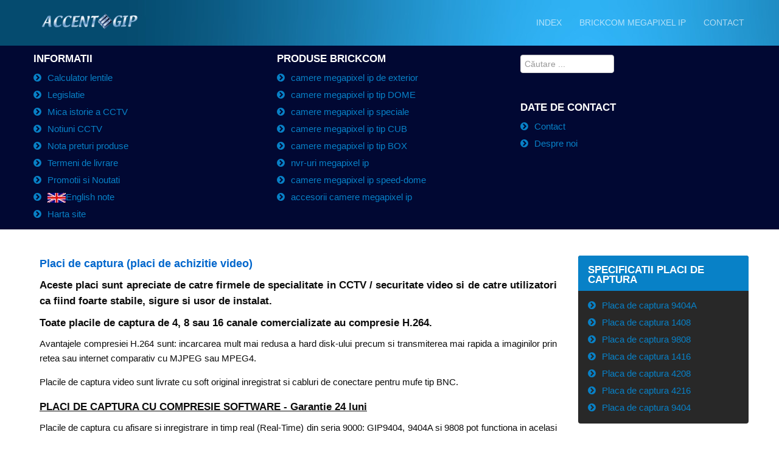

--- FILE ---
content_type: text/html; charset=utf-8
request_url: https://www.accentcctv.com/placi-captura-video-achizitie-video.html
body_size: 6364
content:
<!doctype html>
<html xml:lang="ro-ro" lang="ro-ro" >
<head>
<meta name="robots" content="max-snippet:-1, max-image-preview:large, max-video-preview:-1" />
<link href="https://www.accentcctv.com/placi-captura-video-achizitie-video.html" rel="canonical" />

		<meta name="viewport" content="width=device-width, initial-scale=1.0">
<base href="https://www.accentcctv.com/placi-captura-video-achizitie-video.html" />
	<meta http-equiv="content-type" content="text/html; charset=utf-8" />
	<meta name="keywords" content="placi, captura, video, achizitie, timp real, H264, inregistrare, vizualizare, videocaptura, PCI, PCI-Express." />
	<meta name="author" content="Accent GIP" />
		<meta name="description" content="Placi captura video (achizitie video), soft original inregistrat, placa real time pe slot PCI sau PCI-Express, vizualizare inregistrare timp real, compresie H.264" />
	<title>Placi de captura video (achizitie video)</title>
	<link href="/favicon.ico" rel="shortcut icon" type="image/vnd.microsoft.icon" />
	<link href="https://www.accentcctv.com/component/com_search/Itemid,167/format,opensearch/id,51/view,article/" rel="search" title="Căutare ACCENT G.I.P." type="application/opensearchdescription+xml" />
	<link href="/templates/accent/roksprocket/layouts/mosaic/themes/default/mosaic.css" rel="stylesheet" type="text/css" />
	<link href="/plugins/system/jce/css/content.css?aa754b1f19c7df490be4b958cf085e7c" rel="stylesheet" type="text/css" />
	<link href="/libraries/gantry/css/grid-responsive.css" rel="stylesheet" type="text/css" />
	<link href="/templates/accent/css-compiled/bootstrap.css" rel="stylesheet" type="text/css" />
	<link href="/templates/accent/css-compiled/master-604827b6850246e1ed712dad9b002db3.css" rel="stylesheet" type="text/css" />
	<link href="/templates/accent/css/master-webkit.css" rel="stylesheet" type="text/css" />
	<link href="/templates/accent/css-compiled/mediaqueries.css" rel="stylesheet" type="text/css" />
	<link href="/templates/accent/css-compiled/menu.css" rel="stylesheet" type="text/css" />
	<link href="/templates/accent/css/accent-custom.css" rel="stylesheet" type="text/css" />
	<style type="text/css">
#rt-logo {background: url(/images/imagistica/camere-de-supraveghere-gip2014.png) 50% 0 no-repeat !important;}
#rt-logo {width: 165px;height: 33px;}
div.mod_search235 input[type="search"]{ width:auto; }
	</style>
	<script type="application/json" class="joomla-script-options new">{"csrf.token":"28770f908664cc917524f6ae9fa701a7","system.paths":{"root":"","base":""}}</script>
	<script src="/media/system/js/mootools-core.js?befdc4ae3b74a69b4808d75455d0c618" type="text/javascript"></script>
	<script src="/media/system/js/core.js?befdc4ae3b74a69b4808d75455d0c618" type="text/javascript"></script>
	<script src="/components/com_roksprocket/assets/js/mootools-mobile.js" type="text/javascript"></script>
	<script src="/components/com_roksprocket/assets/js/rokmediaqueries.js" type="text/javascript"></script>
	<script src="/components/com_roksprocket/assets/js/roksprocket.js" type="text/javascript"></script>
	<script src="/components/com_roksprocket/assets/js/moofx.js" type="text/javascript"></script>
	<script src="/components/com_roksprocket/assets/js/roksprocket.request.js" type="text/javascript"></script>
	<script src="/components/com_roksprocket/layouts/mosaic/assets/js/mosaic.js" type="text/javascript"></script>
	<script src="/components/com_roksprocket/layouts/mosaic/themes/default/mosaic.js" type="text/javascript"></script>
	<script src="/media/system/js/mootools-more.js?befdc4ae3b74a69b4808d75455d0c618" type="text/javascript"></script>
	<script src="/media/jui/js/jquery.min.js?befdc4ae3b74a69b4808d75455d0c618" type="text/javascript"></script>
	<script src="/media/jui/js/jquery-noconflict.js?befdc4ae3b74a69b4808d75455d0c618" type="text/javascript"></script>
	<script src="/media/jui/js/jquery-migrate.min.js?befdc4ae3b74a69b4808d75455d0c618" type="text/javascript"></script>
	<script src="/media/system/js/caption.js?befdc4ae3b74a69b4808d75455d0c618" type="text/javascript"></script>
	<script src="/templates/accent/js/scrolling-header.js" type="text/javascript"></script>
	<script src="/libraries/gantry/js/gantry-totop.js" type="text/javascript"></script>
	<script src="/libraries/gantry/js/browser-engines.js" type="text/javascript"></script>
	<script src="/templates/accent/js/rokmediaqueries.js" type="text/javascript"></script>
	<script src="/modules/mod_roknavmenu/themes/default/js/rokmediaqueries.js" type="text/javascript"></script>
	<script src="/modules/mod_roknavmenu/themes/default/js/sidemenu.js" type="text/javascript"></script>
	<!--[if lt IE 9]><script src="/media/system/js/html5fallback.js?befdc4ae3b74a69b4808d75455d0c618" type="text/javascript"></script><![endif]-->
	<script type="text/javascript">
if (typeof RokSprocket == 'undefined') RokSprocket = {};
Object.merge(RokSprocket, {
	SiteURL: 'https://www.accentcctv.com/',
	CurrentURL: 'https://www.accentcctv.com/',
	AjaxURL: 'https://www.accentcctv.com/index.php?option=com_roksprocket&amp;task=ajax&amp;format=raw&amp;ItemId=167'
});
window.addEvent('domready', function(){
		RokSprocket.instances.mosaic = new RokSprocket.Mosaic();
});
window.addEvent('domready', function(){
	RokSprocket.instances.mosaic.attach(258, '{"pages":2,"animations":["fade","scale","rotate"],"displayed":[87,89,93,94,91,90]}');
});
window.addEvent('load', function(){
   var overridden = false;
   if (!overridden && window.G5 && window.G5.offcanvas){
       var mod = document.getElement('[data-mosaic="258"]');
       mod.addEvents({
           touchstart: function(){ window.G5.offcanvas.detach(); },
           touchend: function(){ window.G5.offcanvas.attach(); }
       });
       overridden = true;
   };
});
jQuery(window).on('load',  function() {
				new JCaption('img.caption');
			});
	</script>
	





</head>
<body  class="logo-type-custom header-overlay-dark header-type-customheader scrolling-fixed-header-enable scrolling-overlay-dark utility-overlay-dark feature-overlay-light feature-type-customfeature maintop-overlay-light main-body-overlay-light mainbottom-overlay-light extension-overlay-light extension-type-none footer-overlay-dark font-family-helvetica font-size-is-default menu-type-dropdownmenu menu-dropdownmenu-position-header-b layout-mode-responsive col12 option-com-content menu-placi-captura-video-achizitie-video-html ">
	<div id="rt-page-surround">
				<header id="rt-header-surround">
			<div class="rt-overlay">
								<div id="rt-header">
					<div class="rt-container">
						<div class="rt-grid-3 rt-alpha">
            <div class="rt-logo-block">
            <a href="/" id="rt-logo"></a>
        </div>
        
</div>
<div class="rt-grid-9 rt-omega">
    	<div class="menu-block">
		<div class="gf-menu-device-container responsive-type-panel"></div>
<ul class="gf-menu l1 " >
                    <li class="item246" >

            <a class="item" href="/"  >

                                Index              
            </a>


                    </li>
                            <li class="item241" >

            <a class="item" href="/camere-si-produse-megapixel-ip-brickcom-taiwan.html"  >

                                Brickcom megapixel IP              
            </a>


                    </li>
                            <li class="item245" >

            <a class="item" href="/date-contact-accentcctv.html"  >

                                Contact              
            </a>


                    </li>
            </ul>		<div class="clear"></div>
	</div>
	<div class="clear"></div>
	
</div>
						<div class="clear"></div>
					</div>
				</div>
																<div id="rt-drawer">
					<div class="rt-container">
												<div class="clear"></div>
					</div>
				</div>
															</div>
		</header>
				<section id="rt-section-surround">
			<div id="rt-transition">
				<div id="rt-mainbody-surround">
															<div id="rt-utility">
						<div class="rt-container">
							<div class="rt-grid-4 rt-alpha">
     			            <div class="rt-block nopaddingtop nomarginall">
           	<div class="module-surround">
	           				<div class="module-title">
					<h2 class="title"><span>Informatii</span></h2>			</div>
	                		                	<div class="module-content">
	                		<ul class="nav menu mod-list">
<li class="item-162"><a href="/calculator-lentile-camere-supraveghere.html" >Calculator lentile</a></li><li class="item-163"><a href="/legislatie-camere-supraveghere.html" >Legislatie</a></li><li class="item-159"><a href="/supraveghere-video.html" >Mica istorie a CCTV</a></li><li class="item-160"><a href="/notiuni-termeni-cctv.html" >Notiuni CCTV</a></li><li class="item-264"><a href="/lista-preturi-echipamente-supraveghere.html" >Nota preturi produse</a></li><li class="item-263"><a href="/livrare-produse.html" >Termeni de livrare</a></li><li class="item-271"><a href="/camere-supraveghere-video-promotii.html" >Promotii si Noutati</a></li><li class="item-164"><a href="/english-cctv-note.html" ><img src="/images/imagistica/english.jpg" alt="English note" /><span class="image-title">English note</span></a></li><li class="item-407"><a href="/site-map.html" >Harta site</a></li></ul>
	                	</div>
                	</div>
           </div>
	
</div>
<div class="rt-grid-4">
     			            <div class="rt-block nopaddingtop nomarginall">
           	<div class="module-surround">
	           				<div class="module-title">
					<h2 class="title"><span>Produse Brickcom</span></h2>			</div>
	                		                	<div class="module-content">
	                		<ul class="nav menu mod-list">
<li class="item-315 parent"><a href="/camere-megapixel-ip-de-exterior.html" >camere megapixel ip de exterior</a></li><li class="item-316 parent"><a href="/camere-megapixel-tip-dome.html" >camere megapixel ip tip DOME</a></li><li class="item-317 parent"><a href="/camere-megapixel-ip-speciale.html" >camere megapixel ip speciale</a></li><li class="item-313 parent"><a href="/camere-megapixel-ip-cub.html" >camere megapixel ip tip CUB</a></li><li class="item-314 parent"><a href="/camere-megapixel-ip-box.html" >camere megapixel ip tip BOX</a></li><li class="item-318 parent"><a href="/nvr-megapixel-ip.html" >nvr-uri megapixel ip</a></li><li class="item-319"><a href="/camera-megapixel-ip-speed-dome-osd200a.html" >camere megapixel ip speed-dome</a></li><li class="item-320"><a href="/accesorii-camere-megapixel-ip.html" >accesorii camere megapixel ip</a></li></ul>
	                	</div>
                	</div>
           </div>
	
</div>
<div class="rt-grid-4 rt-omega">
     			            <div class="rt-block nomarginall">
           	<div class="module-surround">
	           		                	<div class="module-content">
	                		<div class="searchnomarginall mod_search235">
	<form action="/placi-captura-video-achizitie-video.html" method="post" class="form-inline" role="search">
		<label for="mod-search-searchword235" class="element-invisible">Căutare ...</label> <input name="searchword" id="mod-search-searchword235" maxlength="200"  class="inputbox search-query input-medium" type="search" size="15" placeholder="Căutare ..." />		<input type="hidden" name="task" value="search" />
		<input type="hidden" name="option" value="com_search" />
		<input type="hidden" name="Itemid" value="167" />
	</form>
</div>
	                	</div>
                	</div>
           </div>
	 			            <div class="rt-block nopaddingtop nomarginall">
           	<div class="module-surround">
	           				<div class="module-title">
					<h2 class="title"><span>Date de contact</span></h2>			</div>
	                		                	<div class="module-content">
	                		<ul class="nav menu mod-list">
<li class="item-172"><a href="/date-contact-accentcctv.html" >Contact</a></li><li class="item-173"><a href="/importator-specializat-supraveghere-video-cctv.html" >Despre noi</a></li></ul>
	                	</div>
                	</div>
           </div>
	
</div>
							<div class="clear"></div>
						</div>
					</div>
																														<div class="rt-container">
						          
<div id="rt-main" class="mb9-sa3">
                <div class="rt-container">
                    <div class="rt-grid-9 ">
                                                						<div class="rt-block">
	                        <div id="rt-mainbody">
								<div class="component-content">
	                            	<article class="item-page" itemscope itemtype="http://schema.org/Article">
<meta itemprop="inLanguage" content="ro-RO" />








<div itemprop="articleBody">
	<h1 style="text-align: justify;">Placi de captura (placi de achizitie video)</h1>
<h2 style="text-align: justify;">Aceste placi sunt apreciate de catre firmele de specialitate in CCTV / securitate video si de catre utilizatori ca fiind foarte stabile, sigure si usor de instalat.</h2>
<h2 style="text-align: justify;">Toate placile de captura de 4, 8 sau 16 canale comercializate au compresie H.264.</h2>
<p style="text-align: justify;">Avantajele compresiei H.264 sunt: incarcarea mult mai redusa a hard disk-ului precum si transmiterea mai rapida a imaginilor prin retea sau internet comparativ cu MJPEG sau MPEG4.</p>
<p style="text-align: justify;">Placile de captura video sunt livrate cu soft original inregistrat si cabluri de conectare pentru mufe tip BNC.</p>
<h2 style="text-align: justify;"><a title="soft"></a><span style="text-decoration: underline;">PLACI DE CAPTURA CU COMPRESIE SOFTWARE - Garantie 24 luni </span></h2>
<p style="text-align: justify;">Placile de captura cu afisare si inregistrare in timp real (Real-Time) din seria 9000: GIP9404, 9404A si 9808 pot functiona in acelasi sistem pentru configuratii diferite (ex: pentru 16 canale video si 4 audio - puteti folosi GIP9808+9404+9404A).</p>
<h2 style="text-align: justify;">Nu este posibila functionarea in acelasi sistem a placilor de captura Real-Time cu placile non Real-Time.</h2>
<h2 style="text-align: justify;">Placile de captura furnizate sunt compatibile cu sisteme PC cu procesoare Intel: Celeron, Pentium , Dual Core, Core 2 Duo, Quad.</h2>
<p style="text-align: justify;">Placile de captura video GIP9404, 9404A, 9808 si 10416 se introduc in sloturile PCI ale placii de baza a calculatorului.</p>
<p style="text-align: justify;">Placile de captura video din seria 1400: GIP1404, GIP1408 si GIP1416 folosesc sloturi PCI Express (PCI-E).</p>
<h2 style="text-align: justify;"><a title="hard"></a><span style="text-decoration: underline;">PLACI DE CAPTURA CU COMPRESIE HARDWARE - Garantie 12 luni.</span></h2>
<p style="text-align: justify;">Placile de captura cu compresie hardware GIP4208 si GIP4216 au rezolutia la vizualizare si inregistrare FULL D1/4CIF si sunt de tip hibrid "high-end" putand fi utilizate atat pentru camerele de supraveghere video cu iesire de 1V 75ohmi cat si pentru monitorizarea si inregistrarea camerelor IP (cu interfata standard international de protocol ONVIF).<br />Sistemele de operare suportate sunt : Windows 2000/Xp/2003/Vista(32 sau 64biti)/Windows7(32 sau 64biti)<br />Avantajele placilor de captura cu compresie hardware sunt:<br />-stabilitate sporita a sistemului avand in vedere ca procesorul calculatorului este utilizat foarte putin deoarece compresia video este realizata in totalitate de chipul placii de captura<br />-sincronizare audio-video<br />-viteza si calitate superioara a transmisiei imaginilor prin internet</p>
<p style="text-align: justify;">&nbsp;</p>
<p> <div class="sprocket-mosaic" data-mosaic="258">
	<div class="sprocket-mosaic-overlay"><div class="css-loader-wrapper"><div class="css-loader"></div></div></div>
		<div class="sprocket-mosaic-header">
				<div class="sprocket-mosaic-filter">
			<ul>
								<li class="all active" data-mosaic-filterby="all">All</li>
								<li class="4.canale" data-mosaic-filterby="4.canale">4.canale</li>
								<li class="8.canale" data-mosaic-filterby="8.canale">8.canale</li>
								<li class="16.canale" data-mosaic-filterby="16.canale">16.canale</li>
								<li class="audio" data-mosaic-filterby="audio">Audio</li>
								<li class="compresie.hardware" data-mosaic-filterby="compresie.hardware">Compresie.hardware</li>
								<li class="compresie.software" data-mosaic-filterby="compresie.software">Compresie.software</li>
							</ul>
		</div>
						<div class="sprocket-mosaic-order">
			<ul>
								<li class="active" data-mosaic-orderby="default">Default</li>
								<li data-mosaic-orderby="title">Title</li>
								<li data-mosaic-orderby="date">Date</li>
								<li data-mosaic-orderby="random">Random</li>
							</ul>
		</div>
				<div class="clear"></div>
	</div>
	
	<ul class="sprocket-mosaic-container sprocket-mosaic-columns-3" data-mosaic-items>
		<li class="sprocket-tags-16.canale sprocket-tags-compresie.hardware sprocket-tags-audio" data-mosaic-item>
	<div class="sprocket-mosaic-item" data-mosaic-content>
		<div style="display: none;" data-mosaic-order-title="Placa de captura video GIP4216" data-mosaic-order-date="2014-04-07 13:54:43"></div>		<div class="sprocket-padding">
						<div class="sprocket-mosaic-image-container">
				<a href="/placa-de-captura-video-gip4216.html">				<img src="/images/prodpo/GIP4216HF.jpg" alt="Placa de captura video GIP4216" class="sprocket-mosaic-image" />
									<span class="sprocket-mosaic-hover"></span>
					<span class="sprocket-mosaic-hovercontent"><span>+</span>continuare articol</span>
				</a>
							</div>
			
			<div class="sprocket-mosaic-head">
								<h2 class="sprocket-mosaic-title">
					<a href="/placa-de-captura-video-gip4216.html">						Placa de captura video GIP4216					</a>				</h2>
				
							</div>

			<div class="sprocket-mosaic-text">
				<p><strong><span style="color: #ff0000;">1776.00 Lei la comanda</span></strong><br />hardware 16 canale video cu 16 canale audio , display si inregistrare FULL D1/4CIF REALTIME</p>			</div>

						<a href="/placa-de-captura-video-gip4216.html" class="sprocket-readmore"><span>continuare articol</span></a>
			
							<ul class="sprocket-mosaic-tags">
				 <li class="sprocket-tags-16.canale">16.canale</li> <li class="sprocket-tags-audio">Audio</li> <li class="sprocket-tags-compresie.hardware">Compresie.hardware</li>				</ul>
					</div>
	</div>
</li>
<li class="sprocket-tags-8.canale sprocket-tags-compresie.hardware sprocket-tags-audio" data-mosaic-item>
	<div class="sprocket-mosaic-item" data-mosaic-content>
		<div style="display: none;" data-mosaic-order-title="Placa de captura video GIP4208" data-mosaic-order-date="2014-04-07 13:57:32"></div>		<div class="sprocket-padding">
						<div class="sprocket-mosaic-image-container">
				<a href="/placa-de-captura-video-gip4208.html">				<img src="/images/prodpo/GIP4208HF.jpg" alt="Placa de captura video GIP4208" class="sprocket-mosaic-image" />
									<span class="sprocket-mosaic-hover"></span>
					<span class="sprocket-mosaic-hovercontent"><span>+</span>continuare articol</span>
				</a>
							</div>
			
			<div class="sprocket-mosaic-head">
								<h2 class="sprocket-mosaic-title">
					<a href="/placa-de-captura-video-gip4208.html">						Placa de captura video GIP4208					</a>				</h2>
				
							</div>

			<div class="sprocket-mosaic-text">
				<p><strong><span style="color: #ff0000;">954.20 Lei la comanda</span></strong><br />hardware 8 canale video cu 8 canale audio , display si inregistrare FULL D1/4CIF REALTIME</p>			</div>

						<a href="/placa-de-captura-video-gip4208.html" class="sprocket-readmore"><span>continuare articol</span></a>
			
							<ul class="sprocket-mosaic-tags">
				 <li class="sprocket-tags-8.canale">8.canale</li> <li class="sprocket-tags-audio">Audio</li> <li class="sprocket-tags-compresie.hardware">Compresie.hardware</li>				</ul>
					</div>
	</div>
</li>
<li class="sprocket-tags-4.canale sprocket-tags-compresie.software" data-mosaic-item>
	<div class="sprocket-mosaic-item" data-mosaic-content>
		<div style="display: none;" data-mosaic-order-title="Placa de captura video GIP9404" data-mosaic-order-date="2014-04-07 14:02:44"></div>		<div class="sprocket-padding">
						<div class="sprocket-mosaic-image-container">
				<a href="/placa-de-captura-video-gip9404.html">				<img src="/images/prodpo/gip9404.jpg" alt="Placa de captura video GIP9404" class="sprocket-mosaic-image" />
									<span class="sprocket-mosaic-hover"></span>
					<span class="sprocket-mosaic-hovercontent"><span>+</span>continuare articol</span>
				</a>
							</div>
			
			<div class="sprocket-mosaic-head">
								<h2 class="sprocket-mosaic-title">
					<a href="/placa-de-captura-video-gip9404.html">						Placa de captura video GIP9404					</a>				</h2>
				
							</div>

			<div class="sprocket-mosaic-text">
				<p><strong><span style="color: #ff0000;"> Lei</span></strong><br />display si inregistrare PAL 100 fps, monitorizare REAL-TIME</p>			</div>

						<a href="/placa-de-captura-video-gip9404.html" class="sprocket-readmore"><span>continuare articol</span></a>
			
							<ul class="sprocket-mosaic-tags">
				 <li class="sprocket-tags-4.canale">4.canale</li> <li class="sprocket-tags-compresie.software">Compresie.software</li>				</ul>
					</div>
	</div>
</li>
<li class="sprocket-tags-8.canale sprocket-tags-compresie.software" data-mosaic-item>
	<div class="sprocket-mosaic-item" data-mosaic-content>
		<div style="display: none;" data-mosaic-order-title="Placa de captura GIP9808" data-mosaic-order-date="2014-04-07 14:04:13"></div>		<div class="sprocket-padding">
						<div class="sprocket-mosaic-image-container">
				<a href="/placa-de-captura-video-gip9808.html">				<img src="/images/prodpo/gip9808.jpg" alt="Placa de captura GIP9808" class="sprocket-mosaic-image" />
									<span class="sprocket-mosaic-hover"></span>
					<span class="sprocket-mosaic-hovercontent"><span>+</span>continuare articol</span>
				</a>
							</div>
			
			<div class="sprocket-mosaic-head">
								<h2 class="sprocket-mosaic-title">
					<a href="/placa-de-captura-video-gip9808.html">						Placa de captura GIP9808					</a>				</h2>
				
							</div>

			<div class="sprocket-mosaic-text">
				<p><strong><span style="color: #ff0000;">370.00 Lei</span></strong><br />display si inregistrare PAL 200 fps, monitorizare REAL-TIME</p>			</div>

						<a href="/placa-de-captura-video-gip9808.html" class="sprocket-readmore"><span>continuare articol</span></a>
			
							<ul class="sprocket-mosaic-tags">
				 <li class="sprocket-tags-8.canale">8.canale</li> <li class="sprocket-tags-compresie.software">Compresie.software</li>				</ul>
					</div>
	</div>
</li>
<li class="sprocket-tags-8.canale sprocket-tags-compresie.software" data-mosaic-item>
	<div class="sprocket-mosaic-item" data-mosaic-content>
		<div style="display: none;" data-mosaic-order-title="Placa de captura video GIP1408" data-mosaic-order-date="2014-04-07 14:00:08"></div>		<div class="sprocket-padding">
						<div class="sprocket-mosaic-image-container">
				<a href="/placa-de-captura-video-gip1408.html">				<img src="/images/prodpo/placa-captura-gip1408.jpg" alt="Placa de captura video GIP1408" class="sprocket-mosaic-image" />
									<span class="sprocket-mosaic-hover"></span>
					<span class="sprocket-mosaic-hovercontent"><span>+</span>continuare articol</span>
				</a>
							</div>
			
			<div class="sprocket-mosaic-head">
								<h2 class="sprocket-mosaic-title">
					<a href="/placa-de-captura-video-gip1408.html">						Placa de captura video GIP1408					</a>				</h2>
				
							</div>

			<div class="sprocket-mosaic-text">
				<p><strong><span style="color: #ff0000;">stoc 0</span></strong><br />se aduce doar la comanda</p>			</div>

						<a href="/placa-de-captura-video-gip1408.html" class="sprocket-readmore"><span>continuare articol</span></a>
			
							<ul class="sprocket-mosaic-tags">
				 <li class="sprocket-tags-8.canale">8.canale</li> <li class="sprocket-tags-compresie.software">Compresie.software</li>				</ul>
					</div>
	</div>
</li>
<li class="sprocket-tags-16.canale sprocket-tags-compresie.software" data-mosaic-item>
	<div class="sprocket-mosaic-item" data-mosaic-content>
		<div style="display: none;" data-mosaic-order-title="Placa de captura video GIP1416" data-mosaic-order-date="2014-04-07 13:58:58"></div>		<div class="sprocket-padding">
						<div class="sprocket-mosaic-image-container">
				<a href="/placa-de-captura-video-gip1416.html">				<img src="/images/prodpo/gip1416.jpg" alt="Placa de captura video GIP1416" class="sprocket-mosaic-image" />
									<span class="sprocket-mosaic-hover"></span>
					<span class="sprocket-mosaic-hovercontent"><span>+</span>continuare articol</span>
				</a>
							</div>
			
			<div class="sprocket-mosaic-head">
								<h2 class="sprocket-mosaic-title">
					<a href="/placa-de-captura-video-gip1416.html">						Placa de captura video GIP1416					</a>				</h2>
				
							</div>

			<div class="sprocket-mosaic-text">
				<p><strong><span style="color: #ff0000;">stoc 0</span></strong><br />se aduce doar la comanda</p>			</div>

						<a href="/placa-de-captura-video-gip1416.html" class="sprocket-readmore"><span>continuare articol</span></a>
			
							<ul class="sprocket-mosaic-tags">
				 <li class="sprocket-tags-16.canale">16.canale</li> <li class="sprocket-tags-compresie.software">Compresie.software</li>				</ul>
					</div>
	</div>
</li>
	</ul>
		<div class="sprocket-mosaic-loadmore" data-mosaic-loadmore>
		<span class="loadmore-more">
			<span class="loadmore-text">load more</span>
			<span class="loadmore-info">hold <strong>SHIFT</strong> key to load all</span>
		</span>
		<span class="loadmore-all">
			<span class="loadmore-text">load all</span>
		</span>
	</div>
	</div>
</p> </div>



	</article>



								</div>
	                        </div>
						</div>
                                                                    </div>
                                <div class="rt-grid-3 ">
                <div id="rt-sidebar-a">
                     			            <div class="rt-block _menu box4 title1">
           	<div class="module-surround">
	           				<div class="module-title">
					<h2 class="title"><span>Specificatii placi de captura</span></h2>			</div>
	                		                	<div class="module-content">
	                		<ul class="nav menu mod-list">
<li class="item-184"><a href="/placa-de-captura-video-gip9404a.html" >Placa de captura 9404A</a></li><li class="item-185"><a href="/placa-de-captura-video-gip1408.html" >Placa de captura 1408</a></li><li class="item-186"><a href="/placa-de-captura-video-gip9808.html" >Placa de captura 9808</a></li><li class="item-187"><a href="/placa-de-captura-video-gip1416.html" >Placa de captura 1416</a></li><li class="item-188"><a href="/placa-de-captura-video-gip4208.html" >Placa de captura 4208</a></li><li class="item-189"><a href="/placa-de-captura-video-gip4216.html" >Placa de captura 4216</a></li><li class="item-190"><a href="/placa-de-captura-video-gip9404.html" >Placa de captura 9404</a></li></ul>
	                	</div>
                	</div>
           </div>
	
                </div>
            </div>

                    <div class="clear"></div>
                </div>
            </div>
					</div>
																													</div>
			</div>
		</section>
				<footer id="rt-footer-surround">
			<div class="rt-footer-surround-pattern">
				<div class="rt-container">
															<div id="rt-footer">
						<div class="rt-grid-5 rt-alpha">
    		<div class="rt-social-buttons rt-block">
			
			
			
			
						<a class="social-button rt-social-button-5" href="/date-contact-accentcctv.html">
				<span class="icon-envelope"></span>
									<span class="social-button-text">contact</span>
							</a>
			
																		

			<div class="clear"></div>
		</div>
		
</div>
<div class="rt-grid-5">
     			            <div class="rt-block ">
           	<div class="module-surround">
	           		                	<div class="module-content">
	                		<ul class="nav menu mod-list">
<li class="item-265"><a href="/termeni-si-conditii.html" >Termeni si conditii</a></li><li class="item-266"><a href="/cookies-politica-termeni.html" >Politica cookie</a></li></ul>
	                	</div>
                	</div>
           </div>
	
</div>
<div class="rt-grid-2 rt-omega">
    	<div class="clear"></div>
	<div class="rt-block">
		<a href="#" id="gantry-totop" rel="nofollow">Top</a>
	</div>
	
</div>
						<div class="clear"></div>
					</div>
															<div id="rt-copyright">
						<div class="rt-container">
							<div class="rt-grid-9 rt-alpha">
    	<div class="clear"></div>
	<div class="rt-block">
		Copyright © 2005 - 2023 Toate drepturile rezervate. Reproducerea integrala sau partiala a materialelor este permisa numai cu acordul scris al ACCENT G.I.P. srl	</div>
	
</div>
<div class="rt-grid-3 rt-omega">
    	    <div class="rt-branding">
			<a href="https://gipmedia.ro/" target="_blank">GIPmedia</a><a href="https://gipmedia.ro/servicii-web-design/" target="_blank"> webdesign</a>
		</div>
		
</div>
							<div class="clear"></div>
						</div>
					</div>
									</div>
			</div>
		</footer>
															</div>
	<!-- Statcounter code for Accentcctv
http://www.accentcctv.com -->
<script type="text/javascript">
var sc_project=957281; 
var sc_invisible=1; 
var sc_security="f233b063"; 
</script>
<script type="text/javascript"
src="https://www.statcounter.com/counter/counter.js"
async></script>
<noscript><div class="statcounter"><a title="hit counter"
href="https://statcounter.com/" target="_blank"><img
class="statcounter"
src="https://c.statcounter.com/957281/0/f233b063/1/"
alt="hit counter"></a></div></noscript>
<!-- End of Statcounter Code -->
</body>
</html>


--- FILE ---
content_type: text/css
request_url: https://www.accentcctv.com/templates/accent/css/accent-custom.css
body_size: 66
content:
h1 {
font-size: 120% !important;
color: #0066cc !important;
}

h2 {
font-size: 110% !important;
}

h3 {
font-size: 110% !important;
}

h4 {
font-size: 110% !important;
}

body {
  color: #0c0c0c !important;
}


.box3 {
  color: #0c0c0c !important;
}

.layout-showcase .sprocket-features-container {
height: 100px;
}

.layout-showcase .sprocket-features-img-container img {
float: right;
width: 910px;
max-width: 100% !important;
height: 100px;
}

.layout-showcase .sprocket-features-content {
padding:0px 0px 0px 0px !important;
}

.layout-slideshow .sprocket-features-container {
height: 100px;
}

.layout-slideshow .sprocket-features-img-container img {
float: right;
width: 910px;
max-width: 100% !important;
height: 100px;
}

.gf-menu.l1 > li > .item {
    font-size: 14px;
    padding: 0px 10px;
}

.sprocket-mosaic .sprocket-readmore {
    margin: 0px 0px !important;
}

.sprocket-readmore, .roksearch_results a.clr {
    padding: 10px 10px;
    text-transform: lowercase;
    font-size: 12px;
}

#gantry-totop {
    padding: 10px 10px;
}
input, textarea, .uneditable-input { width:140px  !important;}

.sprocket-mosaic .sprocket-mosaic-filter li, .sprocket-mosaic .sprocket-mosaic-order li {
    color: #003B93;
    background: none repeat scroll 0% 0% #EEEFF2;
}

.layout-showcase .sprocket-features-title {
color: #f2f2f2!important;
}

.nav > li > a:hover {
background-color: #010d36 !important;
}